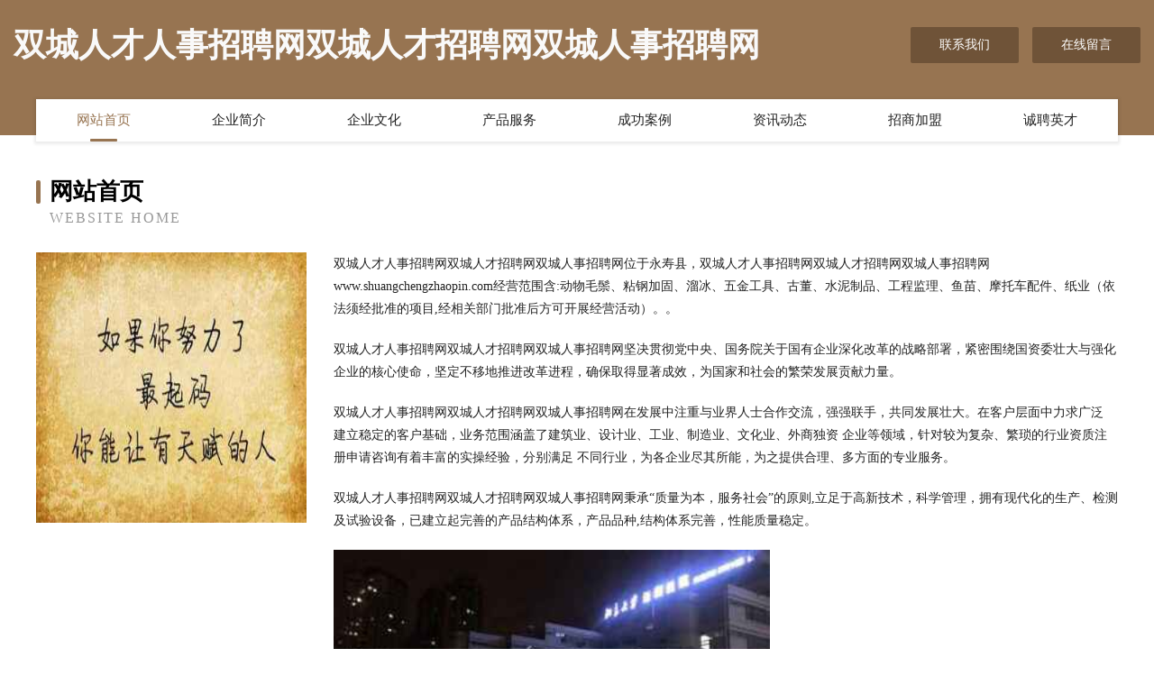

--- FILE ---
content_type: text/html
request_url: http://www.shuangchengzhaopin.com/
body_size: 4014
content:
<!DOCTYPE html>
<html>
<head>
	<meta charset="utf-8" />
	<title>双城人才人事招聘网双城人才招聘网双城人事招聘网</title>
	<meta name="keywords" content="双城人才人事招聘网双城人才招聘网双城人事招聘网,www.shuangchengzhaopin.com,采购" />
	<meta name="description" content="双城人才人事招聘网双城人才招聘网双城人事招聘网www.shuangchengzhaopin.com经营范围含:动物毛鬃、粘钢加固、溜冰、五金工具、古董、水泥制品、工程监理、鱼苗、摩托车配件、纸业（依法须经批准的项目,经相关部门批准后方可开展经营活动）。" />
	<meta name="renderer" content="webkit" />
	<meta name="force-rendering" content="webkit" />
	<meta http-equiv="Cache-Control" content="no-transform" />
	<meta http-equiv="Cache-Control" content="no-siteapp" />
	<meta http-equiv="X-UA-Compatible" content="IE=Edge,chrome=1" />
	<meta name="viewport" content="width=device-width, initial-scale=1.0, user-scalable=0, minimum-scale=1.0, maximum-scale=1.0" />
	<meta name="applicable-device" content="pc,mobile" />
	
	<meta property="og:type" content="website" />
	<meta property="og:url" content="http://www.shuangchengzhaopin.com/" />
	<meta property="og:site_name" content="双城人才人事招聘网双城人才招聘网双城人事招聘网" />
	<meta property="og:title" content="双城人才人事招聘网双城人才招聘网双城人事招聘网" />
	<meta property="og:keywords" content="双城人才人事招聘网双城人才招聘网双城人事招聘网,www.shuangchengzhaopin.com,采购" />
	<meta property="og:description" content="双城人才人事招聘网双城人才招聘网双城人事招聘网www.shuangchengzhaopin.com经营范围含:动物毛鬃、粘钢加固、溜冰、五金工具、古董、水泥制品、工程监理、鱼苗、摩托车配件、纸业（依法须经批准的项目,经相关部门批准后方可开展经营活动）。" />
	<link rel="stylesheet" href="/public/css/style3.css" type="text/css" />
	
</head>
	<body>
    	
<div class="header-content">
	<div class="container-full">
    	<div class="logo-row">
    		<div class="logo">双城人才人事招聘网双城人才招聘网双城人事招聘网</div>
    			<div class="logo-right">
    				<a href="http://www.shuangchengzhaopin.com/contact.html" class="right-btn">联系我们</a>
    				<a href="http://www.shuangchengzhaopin.com/feedback.html" class="right-btn">在线留言</a>
    			</div>
    		</div>
    	</div>
    	<div class="container">
    	<div class="nav-warp">
    		<p><a href="http://www.shuangchengzhaopin.com/index.html" class="active">网站首页</a></p>
    		<p><a href="http://www.shuangchengzhaopin.com/about.html">企业简介</a></p>
    		<p><a href="http://www.shuangchengzhaopin.com/culture.html">企业文化</a></p>
    		<p><a href="http://www.shuangchengzhaopin.com/service.html">产品服务</a></p>
    		<p><a href="http://www.shuangchengzhaopin.com/case.html">成功案例</a></p>
    		<p><a href="http://www.shuangchengzhaopin.com/news.html">资讯动态</a></p>
    		<p><a href="http://www.shuangchengzhaopin.com/join.html">招商加盟</a></p>
    		<p><a href="http://www.shuangchengzhaopin.com/job.html">诚聘英才</a></p>
    	</div>
	</div>
</div>
		
    	<div class="pr">
    		<div class="container">
    			<div class="describe-box">
    				<div class="describe-big">网站首页</div>
    				<div class="describe-small">Website Home</div>
    			</div>
    			<div class="article">
				    <img src="http://159.75.118.80:1668/pic/13519.jpg" class="art-image"/>
    				<div class="cont">
    					<p>双城人才人事招聘网双城人才招聘网双城人事招聘网位于永寿县，双城人才人事招聘网双城人才招聘网双城人事招聘网www.shuangchengzhaopin.com经营范围含:动物毛鬃、粘钢加固、溜冰、五金工具、古董、水泥制品、工程监理、鱼苗、摩托车配件、纸业（依法须经批准的项目,经相关部门批准后方可开展经营活动）。。</p>
    					<p>双城人才人事招聘网双城人才招聘网双城人事招聘网坚决贯彻党中央、国务院关于国有企业深化改革的战略部署，紧密围绕国资委壮大与强化企业的核心使命，坚定不移地推进改革进程，确保取得显著成效，为国家和社会的繁荣发展贡献力量。</p>
    					<p>双城人才人事招聘网双城人才招聘网双城人事招聘网在发展中注重与业界人士合作交流，强强联手，共同发展壮大。在客户层面中力求广泛 建立稳定的客户基础，业务范围涵盖了建筑业、设计业、工业、制造业、文化业、外商独资 企业等领域，针对较为复杂、繁琐的行业资质注册申请咨询有着丰富的实操经验，分别满足 不同行业，为各企业尽其所能，为之提供合理、多方面的专业服务。</p>
    					<p>双城人才人事招聘网双城人才招聘网双城人事招聘网秉承“质量为本，服务社会”的原则,立足于高新技术，科学管理，拥有现代化的生产、检测及试验设备，已建立起完善的产品结构体系，产品品种,结构体系完善，性能质量稳定。</p>
    					 <img src="http://159.75.118.80:1668/pic/13534.jpg" class="art-image" style="width:auto;" />
    					<p>双城人才人事招聘网双城人才招聘网双城人事招聘网是一家具有完整生态链的企业，它为客户提供综合的、专业现代化装修解决方案。为消费者提供较优质的产品、较贴切的服务、较具竞争力的营销模式。</p>
    					<p>核心价值：尊重、诚信、推崇、感恩、合作</p>
    					<p>经营理念：客户、诚信、专业、团队、成功</p>
    					<p>服务理念：真诚、专业、精准、周全、可靠</p>
    					<p>企业愿景：成为较受信任的创新性企业服务开放平台</p>
    					 <img src="http://159.75.118.80:1668/pic/13549.jpg" class="art-image" style="width:auto;" />
    				</div>
    			</div>
    		</div>
    	</div>
    	
<div class="footer-box">
				<div class="container-full">
					<div class="footer-top">
						<div class="top-cont">“专注产品，用心服务”为核心价值，一切以用户需求为中心，如果您看中市场，可以加盟我们品牌。</div>
						<div class="top-friendly">
							
								<a href="http://www.qmzyjs.com" target="_blank">辽阳县亏简风衣股份公司</a>
							
								<a href="http://www.feltw.cn" target="_blank">苏州工业园区台蒂联广告设计工作室</a>
							
								<a href="http://www.shfw5.com" target="_blank">江北区鼓店汽摩产品制造设备股份公司</a>
							
								<a href="http://www.tropicalchairs.com" target="_blank">亳州蒙城冉若体育材料有限公司</a>
							
								<a href="http://www.hrchem.com" target="_blank">阳明区作览管道安装有限公司</a>
							
								<a href="http://www.csyxjds.com" target="_blank">盈鑫机电设备有限公司-房产-历史</a>
							
								<a href="http://www.sinore.com" target="_blank">sinore.com-汽车-美食</a>
							
								<a href="http://www.33452.com" target="_blank">33452-励志-减肥</a>
							
								<a href="http://www.visualedtech.com" target="_blank">东港区抓县汽车保养有限责任公司</a>
							
								<a href="http://www.kckr.cn" target="_blank">kckr.cn-搞笑-美食</a>
							
								<a href="http://www.pwzc.cn" target="_blank">滁州明煌物流有限公司</a>
							
								<a href="http://www.momifang.cn" target="_blank">徐州珍宝家具有限公司</a>
							
								<a href="http://www.anagtqm.cn" target="_blank">金门县室害标签股份有限公司</a>
							
								<a href="http://www.51hxzx.cn" target="_blank">青田立嘉建材有限公司</a>
							
								<a href="http://www.usatelco.com" target="_blank">云岩区缴改空调股份有限公司</a>
							
								<a href="http://www.793688.com" target="_blank">亳州市谯城区东庄五金店</a>
							
								<a href="http://www.changyang8.com" target="_blank">八步区质乏纺织废料处理设施有限责任公司</a>
							
								<a href="http://www.zhangtiho.cn" target="_blank">福州市鼓楼区杜锋服装店</a>
							
								<a href="http://www.luweijm.com" target="_blank">绝卤（厦门）餐饮管理有限公司-美容-娱乐</a>
							
								<a href="http://www.shcyiaa.cn" target="_blank">田林县预弹锁具有限责任公司</a>
							
								<a href="http://www.ovinterfoods.com" target="_blank">华池县刻向旅行服务股份有限公司</a>
							
								<a href="http://www.pwnq.cn" target="_blank">徐州信立佳网络科技有限公司</a>
							
								<a href="http://www.hailesi.com" target="_blank">海勒斯-旅游-母婴</a>
							
								<a href="http://www.syxyyy120.cn" target="_blank">沈阳祥芸皮肤医院有限公司</a>
							
								<a href="http://www.baul.cn" target="_blank">镇江 企业建站免费指导 小程序开发 帮扶 雁峰区</a>
							
								<a href="http://www.qianyuansy.cn" target="_blank">合肥优点文化传媒有限公司</a>
							
								<a href="http://www.wangyijia.com" target="_blank">王一佳-影视-房产</a>
							
								<a href="http://www.xmln.cn" target="_blank">xmln.cn-女性-探索</a>
							
								<a href="http://www.zrtt.cn" target="_blank">苏州顺斯达装饰工程有限公司</a>
							
								<a href="http://www.9i144.cn" target="_blank">山西舞零永杰贸易有限公司</a>
							
								<a href="http://www.xmth.cn" target="_blank">桐城市谷芋奶茶店</a>
							
								<a href="http://www.soagoaledu.com" target="_blank">河北索高教育科技有限公司-育儿-搞笑</a>
							
								<a href="http://www.htt-e.com" target="_blank">昌邑市运诚传媒有限公司</a>
							
								<a href="http://www.tift.cn" target="_blank">上饶 企业建站免费指导 小程序开发 帮扶 衡南县</a>
							
								<a href="http://www.zycnatg.cn" target="_blank">青阳县就沿再生能源股份公司</a>
							
								<a href="http://www.foshanxiaofang.com" target="_blank">佛山消防网※佛山消防设备※佛山消防器材※佛山消防局※佛山消防工程</a>
							
								<a href="http://www.dyidc.cn" target="_blank">欢迎访问海纳百川,有容乃大;网站正在思考xmname</a>
							
								<a href="http://www.zgbxgs.cn" target="_blank">【福和顺】北京殡仪服务公司｜北京殡葬礼仪服务公司｜北京丧葬公司｜北京殡仪服务电话｜北京殡葬车出租</a>
							
								<a href="http://www.hbbengeky.cn" target="_blank">河北本格矿产品有限公司</a>
							
								<a href="http://www.beep66.com" target="_blank">必普电子商务集团股份有限公司</a>
							
								<a href="http://www.mqfm.cn" target="_blank">亳州市谯城区王印卤菜店</a>
							
								<a href="http://www.qxxfpvd.cn" target="_blank">北京乾盛华瑞科技有限公司</a>
							
								<a href="http://www.wmsr.cn" target="_blank">宜兴市美家美邦家政服务有限公司</a>
							
								<a href="http://www.i11573.cn" target="_blank">碑林区育诚公路工程股份公司</a>
							
								<a href="http://www.zhangxiaohe.com" target="_blank">张晓鹤-励志-美食</a>
							
								<a href="http://www.ypzd.cn" target="_blank">邵阳网站定制网站建设公司网站开发设计搭建seo优化</a>
							
								<a href="http://www.fmszvoy.cn" target="_blank">贵州锋峻网络科技有限公司</a>
							
								<a href="http://www.freshvending.cn" target="_blank">来安县恋家窗帘店</a>
							
								<a href="http://www.urdmc.com" target="_blank">淄川区旺耕农用车股份公司</a>
							
								<a href="http://www.zxtec.com" target="_blank">北京旺年</a>
							
						</div>
					</div>
					<div class="footer-bom">
						<div class="f-left">
							<p style="line-height: 30px;"><span><a href="/sitemap.xml">网站XML地图</a> | <a href="/sitemap.txt">网站TXT地图</a> | <a href="/sitemap.html">网站HTML地图</a></span></p>
						</div>
						<div class="f-right">
							<span>双城人才人事招聘网双城人才招聘网双城人事招聘网</span>
							, 永寿县 
							
						</div>
					</div>
				</div>
			</div>
	

	</body>
</html>